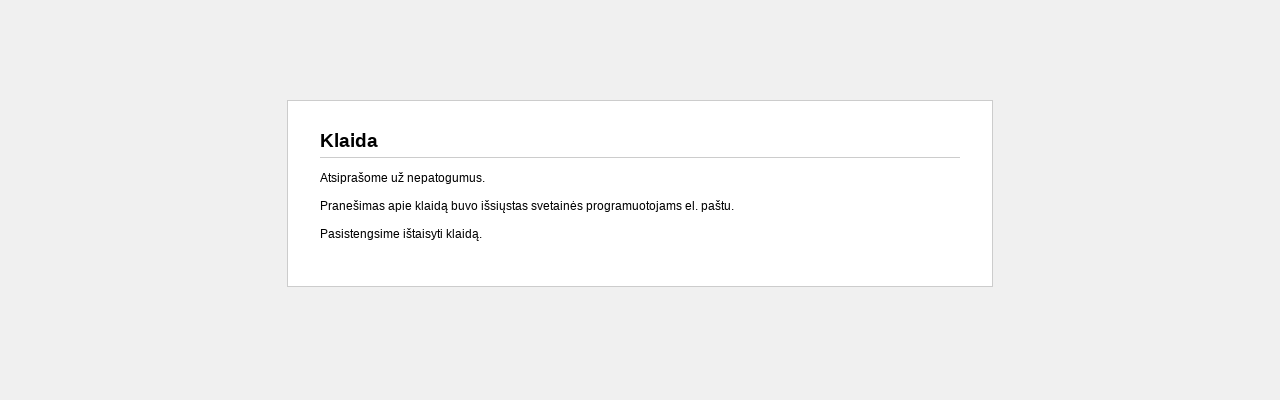

--- FILE ---
content_type: text/html; charset=UTF-8
request_url: http://www.dainos.lt/atlikejai/beissoul-einius-dainu-zodziai
body_size: 440
content:
<!DOCTYPE html PUBLIC "-//W3C//DTD HTML 4.01 Transitional//EN" "http://www.w3.org/TR/html4/loose.dtd">
<html>
<head>
    <meta http-equiv="Content-Type" content="text/html; charset=UTF-8">
    <title>Klaida</title>
    
    <link href="/ccss/Site/errors.css" rel="stylesheet" type="text/css" />
    
</head>
<body>

<div class="container">

	<div class="title">
	    <h1>Klaida</h1>
	</div>

	<div class="description">
        <p>Atsiprašome už nepatogumus.</p>
        <p>Pranešimas apie klaidą buvo išsiųstas svetainės programuotojams el. paštu.</p>
        <p>Pasistengsime ištaisyti klaidą.</p>
	</div>
	
</div>
 
</body>
</html>

--- FILE ---
content_type: text/css
request_url: http://www.dainos.lt/ccss/Site/errors.css
body_size: 282
content:
@CHARSET "UTF-8";

body {
   background-color: #F0F0F0;
   text-align: center;
   font-family:Verdana,sans-serif;
   font-size:12px;
   line-height:1.4em;
}

.container {
    background-color: white;
    width: 640px;
    padding: 32px;
    margin: 0 auto;
    margin-top: 100px;
    border: 1px solid #CCC;
    text-align: left;
}

.title h1 {
    border-bottom: 1px solid #CCC;
    font-size:160%;
    padding-bottom: 8px;
    margin: 0 0 12px;
}

.description {
}

